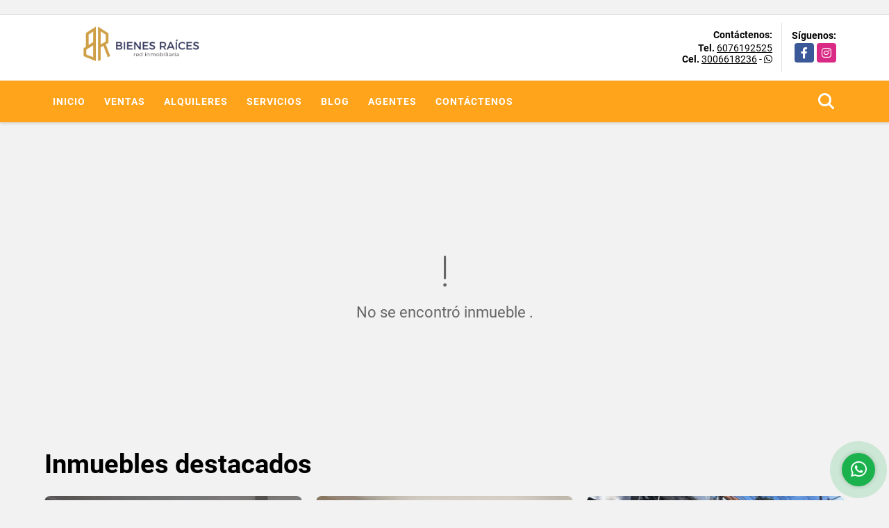

--- FILE ---
content_type: text/css
request_url: https://redinmobiliariabienesraices.com/css/v1/pro28/skins/gold.min.css?v11764968696
body_size: 802
content:
#topBar{background:#ffa41b}.flat-mega-menu .drop-down{border-bottom:4px solid #ffa41b}.flat-mega-menu ul .search-bar{background:#ffa41b}.flat-mega-menu .search-bar:hover{color:#ffa41b}.slicknav_menu ul ul li:before{background:#ffa41b}.fill_round{background-color:#ff9c07}.layout .homeSearch .head span.line,.slicknav_menu,.topMenu{background:#ffa41b}.layout .homeSearch .form-group .btn-custom{background:#ffa41b;border:1px solid #ffa41b}.list-properties .item figure .bar-option a{background:#ffa41b}.list-properties .item .body h2 a{color:#282828}.areaCat .item,.list-properties .item .body .tag1{background:#ffa41b}.areaCat .item:hover{background:#ffae35}.parallax-container{overflow:hidden;position:relative}.parallax-container .mask-alpha{background-color:rgba(255,164,27,.8)}.areaNovedades .head h3 span,.parallax-container .contenidos .text .btn-dark{color:#ffa41b}#Servicios{background:#ffa41b}.area-content blockquote{border-left:5px solid #ffa41b}.owl_propiedades .owl-next,.owl_propiedades .owl-prev{background-color:#ffa41b}.areaDetalle span.line{background:#ffa41b;display:block;height:1px;margin:3px 0 10px;width:20px}.areaDetalle p.ubicacion i{color:#ffa41b}.list-info-1a ul.list-li li:before,.list-info-2a ul li:before{background:#ffa41b}.right-aside{border:1px solid #ffa41b}.right-aside .head{background:#ffa41b}.right-aside .form .form-group .btn-light{background:#ffa41b;border:1px solid #e78b00}.right-aside .form .form-group .btn-light:active,.right-aside .form .form-group .btn-light:hover{background:#ff9a02;border:1px solid #ffa41b}#Breadcrumb{border-bottom:1px solid #ffa41b}.blogList .item .btn-warning{background:#ffa41b;border:1px solid #ffa41b}.areaFooter .content ul.f_links li:before,.blog aside ul li:before{background:#ffa41b}.page-item.active .page-link{background-color:#ffa41b;border-color:#ffa41b}#Bottom{background:#ffa41b}footer{background:#282828}.areaFooter .content h4{border-bottom:3px solid #ffa41b}.mobile_search{background:#ffa41b}.modal-ofertar .btn-dark{background:#ffa41b!important;border:1px solid #ffa41b!important}.modal-ofertar .modal-title{color:#ffa41b!important}.Oferte{text-align:center}.Oferte i{color:#ffa41b;font-size:rem(60px)}.Oferte .btn-dark{background:#ffa41b;border:1px solid #ffa41b}.Oferte .btn-dark:hover{background:#ff9a02}.Oferte .btn-dark:active{border:1px solid #ff9a02}
